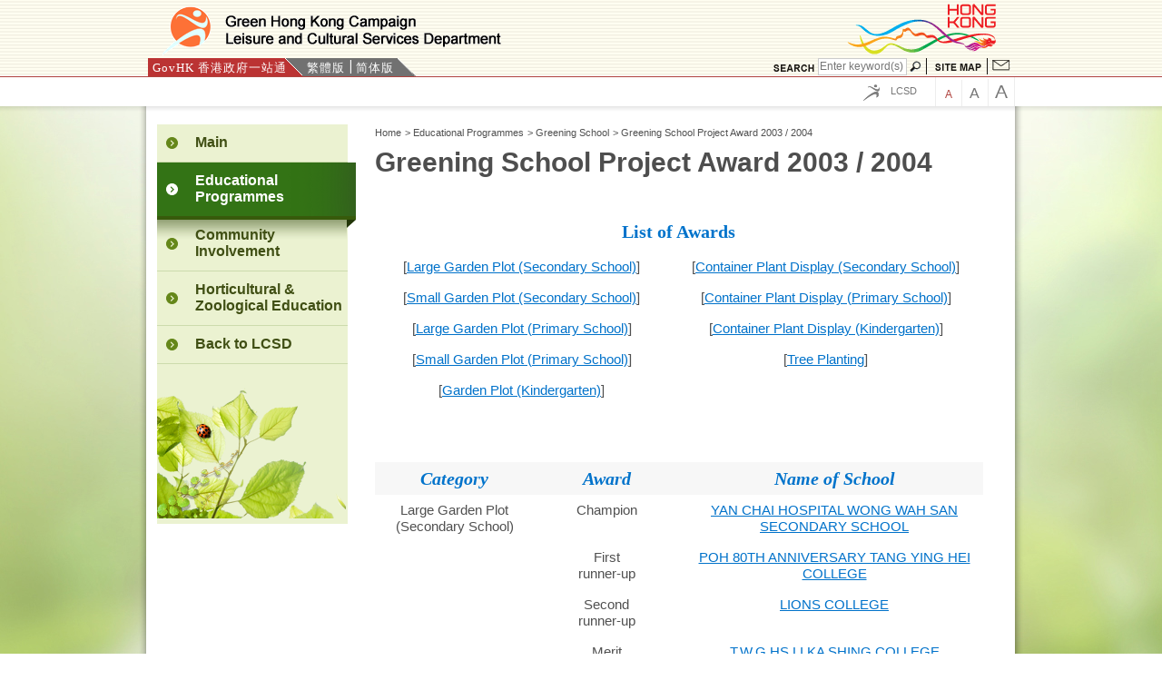

--- FILE ---
content_type: text/html; charset=UTF-8
request_url: https://www.lcsd.gov.hk/en/green/education/greeningschool/2003schoolawardlist.html
body_size: 7219
content:
<!DOCTYPE html>
<!--[if lt IE 7]>      <html class="no-js lt-ie9 lt-ie8 lt-ie7"> <![endif]-->
<!--[if IE 7]>         <html class="no-js lt-ie9 lt-ie8"> <![endif]-->
<!--[if IE 8]>         <html class="no-js lt-ie9"> <![endif]-->
<!--[if gt IE 8]><!--> <html class="no-js" lang="en"> <!--<![endif]-->
<head><META http-equiv="Content-Type" content="text/html; charset=utf-8">
<meta charset="utf-8">
<meta content="width=1024" name="viewport"><meta name="keywords" content="Green Hong Kong Campaign - Greening School Project Award 2003 / 2004 List of Awards,綠化香港運動 - 綠化校園 - 二零零三 / 二零零四年綠化校園工程獎得獎學校名單"><meta name="description" content="Green Hong Kong Campaign - Greening School Project Award 2003 / 2004 List of Awards"><title>Green Hong Kong Campaign - Greening School Project Award 2003 / 2004 List of Awards</title>
<meta content="IE=edge" http-equiv="X-UA-Compatible">
<script src="/common/batch3/js/jquery-1.10.2.min.js"></script><script src="/common/batch3/js/tools.js"></script><script src="/common/batch3/js/nav.js"></script>
<link type="text/css" rel="stylesheet" media="all" href="/common/batch3/css/style.css">
<link type="text/css" rel="stylesheet" media="all" href="/common/batch3/css/color_style.css">
<link type="text/css" rel="stylesheet" media="all" href="/common/batch3/en/css/lang_spec.css">
<link type="text/css" rel="stylesheet" media="all" href="/common/batch3/css/jquery-ui-1.10.3.custom.css">
<link type="text/css" rel="stylesheet" media="all" href="/common/batch3/css/touchcarousel.css">
<link type="text/css" rel="stylesheet" media="all" href="/common/batch3/css/colorbox.css">
<link type="text/css" rel="stylesheet" media="all" href="/common/batch3/css/jquery.selectBox.css">
<link type="text/css" rel="stylesheet" media="print" href="/common/batch3/css/print.css">
<link type="text/css" rel="stylesheet" media="print" href="/common/batch3/en/css/print.css">
<link type="text/css" rel="stylesheet" href="/common/batch3/css/css.css">
<script src="/common/batch3/js/cookie_function.js"></script><script src="/common/batch3/js/modernizr-custom-2.6.1.js"></script><script type="text/javascript">
			function goUrlValue(){
			    var searchurl="http://www2.lcsd.gov.hk/cf/search/culture/search.cfm";
				var myTextField = document.getElementById('event_keyword');
				var myStartDay = document.getElementById('date_from');
				var myDueDay = document.getElementById('date_to');
				var urlstr = window.location.href;
				var en_pos = window.location.href.indexOf('/en/');
				var tc_pos = window.location.href.indexOf('/tc/');
				var sc_pos = window.location.href.indexOf('/sc/');
				
								
				var lang = "";
				var firstslash = 0;
				if ((en_pos > 0) && ((tc_pos == -1) && (sc_pos == -1))) {
				   lang = 'en';
				   firstslash = en_pos;
				} else {
				   lang = 'ch';
				   if (tc_urlpath > 0){
				      firstslash = tc_pos;
				   } else {
				      firstslash = tc_pos;
				   }
				}
				firstslash = firstslash - 1;
				var i=firstslash;
				while (urlstr.charAt(i) != "/"){
				  i--;
				}
				var venue_name = urlstr.substring(i+1,firstslash+1);
		        if (venue_name == "KST"){
				    venue_name="Ko Shan Theatre";
				}
				searchurl = searchurl + "?lang=" + lang ;
				searchurl = searchurl + "pageno=1" ;
				searchurl = searchurl + "&location=" + venue_name ;
				
				if (myTextField.val() != null ){
				   searchurl = searchurl + "&keyword=" + myTextField.val();
				}
				if (myStartDay.val() != null ){
				   searchurl = searchurl + "&txtStartDate=" + myStartDay.val();
				}
			    if (myDueDay.val() != null ){
				   searchurl = searchurl + "&txtEndDate=" + myDueDay.val();
				}
                $(location).attr('href',searchurl);
				
			}
		</script>
</head><body>
<script>
  (function(i,s,o,g,r,a,m){i['GoogleAnalyticsObject']=r;i[r]=i[r]||function(){
  (i[r].q=i[r].q||[]).push(arguments)},i[r].l=1*new Date();a=s.createElement(o),
  m=s.getElementsByTagName(o)[0];a.async=1;a.src=g;m.parentNode.insertBefore(a,m)
  })(window,document,'script','https://www.google-analytics.com/analytics.js','ga');

  ga('create', 'UA-68552576-17', 'auto');
  ga('send', 'pageview');

</script><div class="wrapper green "><header>
<script type="text/javascript">
function goUrlValue() {
    var searchField = document.getElementById('lcsd_search')
    var en_lang_posit = location.href.indexOf('/en/')
    var tc_lang_posit = location.href.indexOf('/tc/')
    var sc_lang_posit = location.href.indexOf('/sc/')
    var searchurl = ''
    if (en_lang_posit != -1)
        searchurl = "https://www.lcsd.gov.hk/en/searchall.php?keyword="
    if (tc_lang_posit != -1)
        searchurl = "https://www.lcsd.gov.hk/tc/searchall.php?keyword="
    if (sc_lang_posit != -1)
        searchurl = "https://www.lcsd.gov.hk/sc/searchall.php?keyword="
    searchurl = searchurl + searchField.value.replace(/[ ]/g, "+")
    window.location = searchurl
};

function chang_lang(lang) {
    //console.log(lang);
    var en_lang_posit = location.href.indexOf('/en/');
    var tc_lang_posit = location.href.indexOf('/tc/');
    var sc_lang_posit = location.href.indexOf('/sc/');

    if (en_lang_posit != -1)
        window.location = location.href.replace(location.href.substring(en_lang_posit, en_lang_posit + 4), '/' + lang + '/');
    if (tc_lang_posit != -1)
        window.location = location.href.replace(location.href.substring(tc_lang_posit, tc_lang_posit + 4), '/' + lang + '/');
    if (sc_lang_posit != -1)
        window.location = location.href.replace(location.href.substring(sc_lang_posit, sc_lang_posit + 4), '/' + lang + '/')
}
</script>
<div class="part_upper">
<div class="container">
<div id="accessibility-skip-content">
<a href="#main_content">Skip to content</a>
</div>
<div class="logos">
<div class="main_logo">
<a href="/en/green/index.html"><img class="lcsd_logo_x1" src="/en/green/common/graphics/logo/logo_en.gif" alt="Leisure and Cultural Services Department - Green Hong Kong Campaign" title="Leisure and Cultural Services Department - Green Hong Kong Campaign"><span class="access name_depart">Leisure and Cultural Services Department - Green Hong Kong Campaign</span><span class="access name_lcsd">Leisure and Cultural Services Department</span></a>
</div>
<div class="hong_kong">
<a href="http://www.brandhk.gov.hk/brandhk/eindex.htm"><img width="190" alt="Brand Hong Kong - Asia's world city" title="Brand Hong Kong - Asia's world city" src="/common/batch3/images/_brandhk.gif"><span class="access">Brand Hong Kong - Asia's world city</span></a>
</div>
</div>
<div class="site_function">
<div class="lang_switch">
<a target="_blank" title="GovHK 香港政府一站通" class="link_govhk" href="http://www.gov.hk/en/residents/"><span>GovHK 香港政府一站通</span></a><a title="繁體版" onclick="chang_lang('tc')" class="lang_tc" href="#"><span>繁體版</span></a><span class="lang_sepr">|</span><a title="简体版" onclick="chang_lang('sc')" class="lang_sc" href="#"><span>简体版</span></a><span class="lang_end"></span>
</div>
<div class="func_enquire">
<form action="javascript:goUrlValue()">
<a title="Search" class="link_search" href="#"><span class="access">Search</span></a><label for="lcsd_search">Search</label><input onblur="if (this.value == '') this.value = 'Enter keyword(s)';" onfocus="if(this.value==this.defaultValue) this.value='';" value="Enter keyword(s)" aria-label="Search" name="p" id="lcsd_search" class="search" type="text" onkeydown="if (event.keyCode == 13) javascript:goUrlValue()"><label for="butn_lcsd_search">Go</label><input value="Go" name="Search" id="butn_lcsd_search" class="start_search" title="Search" type="button" onClick="javascript:goUrlValue()"><a title="Sitemap" class="link_sitemap" href="/en/green/sitemap.html"><span class="access">Sitemap</span></a><a title="Contact Us" class="link_contact_us" href="https://www.lcsd.gov.hk/en/contactus.html"><span>Contact Us</span></a>
</form>
</div>
</div>
</div>
</div>
<div class="part_lower">
<div class="container">
<div class="site_control">
<a target="_blank" title="LCSD" class="link_lcsd" href="https://www.lcsd.gov.hk/en/index.html"><span>LCSD</span></a><a title="Text Size: Smallest" class="span size_small" href="#"><span class="access">Text Size: Smallest ("</span>
							A
							<span class="access">")</span></a><a title="Text Size: Default Size" class="span size_middle" href="#"><span class="access">Text Size: Default Size ("</span>
							A
							<span class="access">")</span></a><a title="Text Size: Largest" class="span size_large" href="#"><span class="access">Text Size: Largest ("</span>
							A
							<span class="access">")</span></a>
</div>
</div>
</div>
</header><div style="display:none;" id="footer_deco_img">
<img src="/common/batch3/images/footer-deco-green.png" alt=""></div><style> .wrapper.green { background: url("/common/batch3/images/body-bg-green.jpg") no-repeat 50% 0 white !important; }</style><div class="content_body layout1" ><div class="container"><div class="left-menu">
<nav>
<a href="javascript://" name="main_content" id="main_content">Press 'Tab' to enter menu</a>
<ul class="menu_lv1">
<li>
<a href="/en/green/index.html"><span>Main</span></a>
</li>
<li>
<a href="/en/green/education.html"><span>Educational Programmes</span></a>
<ul class="menu_lv2">
<li>
<a target="_blank" href="/en/green/gerc/index.html"><span>Green Education and Resource Centre</span></a>
</li>
<li>
<a href="/en/green/education/school.html"><span>Greening School</span></a>
<ul class="menu_lv3">
<li>
<a href="/en/green/education/greeningschool/BenefitofGreeningSchool.html"><span>Benefit of Greening School</span></a>
</li>
<li>
<a href="/en/green/education/greeningschool/subsidy.html"><span>Greening School Subsidy Scheme</span></a>
</li>
<li>
<a href="/en/green/education/school.html#awards"><span>Greening School Project Award</span></a>
</li>
<li>
<a href="/en/green/education/greeningschool/one.html"><span>One Person, One Flower Scheme</span></a>
</li>
<li>
<a href="/en/green/education/greeningschool/plant.html"><span>Planting Edible Plants in School Scheme</span></a>
</li>
</ul>
</li>
<li>
<a><span>Register of Old and Valuable Trees</span></a>
<ul class="menu_lv3">
<li>
<a target="_blank" href="https://ovt.greening.gov.hk/?lang=en"><span>Register of Old and Valuable Trees</span></a>
</li>
<li>
<a><span>Old and Valuable Trees at Major Park</span></a>
<ul class="menu_lv4">
<li>
<a target="_blank" href="https://www.lcsd.gov.hk/en/parks/hkp/plants/old_and_valuable.html"><span>Hong Kong Park</span></a>
</li>
<li>
<a target="_blank" href="https://www.hkzbg.gov.hk/en/plants/OVT.html"><span>Hong Kong Zoological and Botanical Gardens</span></a>
</li>
<li>
<a target="_blank" href="https://www.lcsd.gov.hk/en/parks/kp/plants/tree.html"><span>Kowloon Park</span></a>
</li>
</ul>
</li>
</ul>
</li>
<li>
<a href="/en/green/education/greeningknowledge.html"><span>Greening Knowledge</span></a>
<ul class="menu_lv3">
<li>
<a href="/en/green/education/greeningknowledge/handbookindex.html"><span>Greening School Handbook</span></a>
</li>
<li>
<a href="/en/green/education/greeningknowledge/plantphoto.html"><span>Photo-Gallery Hong Kong Ornamental Plants</span></a>
</li>
</ul>
</li>
</ul>
</li>
<li>
<a href="/en/green/community.html"><span>Community Involvement</span></a>
<ul class="menu_lv2">
<li>
<a target="_blank" href="https://www.lcsd.gov.hk/en/hkfs"><span>Hong Kong Flower Show</span></a>
</li>
<li>
<a target="_blank" href="https://www.lcsd.gov.hk/en/green/activities/index.html"><span>Greening HK Activities Subsidy Scheme</span></a>
</li>
<li>
<a href="/en/green/greenvolunteer.html"><span>Green Volunteer Scheme</span></a>
</li>
<li>
<a href="/en/green/plantday.html"><span>Community Planting Day</span></a>
</li>
<li>
<a target="_blank" href="https://www.lcsd.gov.hk/en/green/garden/index.html"><span>Community Garden Programme</span></a>
</li>
<li>
<a target="_blank" href="https://www.lcsd.gov.hk/en/green/property/index.html"><span>Best Landscape Award for Private Property Development</span></a>
</li>
<li>
<a target="_blank" href="https://www.fa.gov.hk/en/red-leaves.html"><span>Flower Appreciation</span></a>
</li>
<li>
<a href="/en/green/blossoms.html"><span>Blossoms Around Town</span></a>
</li>
<li>
<a href="/en/green/blossomaroundtown25A.html"><span>Blossom Around Town (25A)</span></a>
</li>
</ul>
</li>
<li>
<a href="/en/green/zoo.html"><span>Horticultural & Zoological Education</span></a>
<ul class="menu_lv2">
<li>
<a href="/en/green/hortclass.html"><span>Horticulture Courses</span></a>
</li>
<li>
<a href="/en/green/video.html"><span>Horticulture Classroom Video Gallery</span></a>
</li>
<li>
<a href="/en/green/live.html"><span>Live Streaming Program</span></a>
<ul class="menu_lv3">
<li>
<a href="/en/green/live/hffs25.html"><span>Having Fun at the Flower Show (New)</span></a>
</li>
<li>
<a href="/en/green/live/tips25.html"><span>Tips on Selecting and Caring Flowers for Chinese New Year (19.1.2025)</span></a>
</li>
<li>
<a href="/en/green/live/mpt24.html"><span>Demonstration on How to Make Plant Terrariums (30.11.2024)</span></a>
</li>
<li>
<a href="/en/green/live/moap24.html"><span>Introduction and Demonstration on Making Ornaments and Accessories with Plants (16.6.2024)</span></a>
</li>
<li>
<a href="https://www.lcsd.gov.hk/en/green/live/fs2024.html"><span>Let's Enjoy the Delights of Flower Show (20.3.2024)</span></a>
</li>
<li>
<a href="/en/green/live/cnyf.html"><span>Tips on How to Select Chinese New Year Flowers (3.2.2024)</span></a>
</li>
<li>
<a href="/en/green/live/htmct.html"><span>Demonstration on How to Make Christmas Tree Decorations with Pine Cones  (9.12.2023)</span></a>
</li>
<li>
<a href="/en/green/live/dop.html"><span>Diagnosis of Plants (3.9.2023)</span></a>
</li>
<li>
<a href="/en/green/live/p.html"><span>How to Replant Your Phalaenopsis at Home? (10.6.2023) </span></a>
</li>
<li>
<a href="/en/green/live/letExpOrgHomeGard.html"><span>Let's Explore Organic Home Gardening (30.4.2023) </span></a>
</li>
<li>
<a href="/en/green/live/letExpColFlowerShow.html"><span>Let's Explore the Colourful Flower Show (15.3.2023)</span></a>
</li>
<li>
<a href="/en/green/live/littleSuccuPlant.html"><span>Little Succulent Plant Pots for My Dearest One (11.2.2023)</span></a>
</li>
<li>
<a href="/en/green/live/cny_floral_deco.html"><span>Chinese New Year Floral Decorations (15.1.2023)</span></a>
</li>
<li>
<a href="/en/green/live/winter_floral_joy.html"><span>Winter Joy of Flowers (18.12.2022)</span></a>
</li>
<li>
<a href="/en/green/live/one_person_one_flower.html"><span>Diagnosis of One Person One Flower (27.11.2022) </span></a>
</li>
<li>
<a href="/en/green/live/unique_aerial_layering.html"><span>Introduction to Unique Aerial Layering (2.10.2022)</span></a>
</li>
<li>
<a href="/en/green/live/plant_displays.html"><span>Introduction to Indoor Potted Plant Displays (25.9.2022)</span></a>
</li>
<li>
<a href="/en/green/live/kokedama_story.html"><span>The Story about Kokedama from Japan (27.8.2022)</span></a>
</li>
<li>
<a href="/en/green/live/diagnosis_new.html"><span>Diagnosis of Plants (24.7.2022)</span></a>
</li>
<li>
<a href="/en/green/live/midsummer.html"><span>Great Joy in Midsummer Blossoms (19.6.2022)</span></a>
</li>
<li>
<a href="/en/green/live/diagnosis.html"><span>Diagnosis of Plants (1.5.2022)</span></a>
</li>
<li>
<a href="/en/green/live/rose.html"><span>Rose Rose I LOVE You (27.2.2022)</span></a>
</li>
</ul>
</li>
<li>
<a href="/en/green/animals.html"><span>Learn About Animals Video Gallery</span></a>
</li>
<li>
<a href="/en/green/exhibition.html"><span>Zoological Education Exhibition 2025</span></a>
</li>
<li>
<a target="_blank" href="https://www.lcsd.gov.hk/en/green/schoolvisit/index.html"><span>Outdoor Learning Activities</span></a>
</li>
<li>
<a target="_blank" href="https://www.lcsd.gov.hk/en/green/birds/index.html"><span>Common Wild Birds Seen in Urban Parks</span></a>
</li>
<li>
<a target="_blank" href="https://www.lcsd.gov.hk/en/green/butterfly/index.html"><span>Butterflies in Hong Kong's Urban Parks</span></a>
</li>
</ul>
</li>
<li>
<a target="_blank" href="https://www.lcsd.gov.hk/en/index.html"><span>Back to LCSD</span></a>
</li>
</ul>
<div class="left-box richtext"><p><img src="/common/batch3/images/nav-bg-green.png" alt="" width="209" height="150" /></p>
<div id="awebChromeHelper"></div>
<div id="awebChromeHelper"></div>
<div id="awebChromeHelper"></div></div>
</nav>
</div>
<div class="inner-page">
<div class="breadcrumbs"><span><a href="/en/green/index.html">Home</a></span>
<span> &gt; </span><span><a href="/en/green/education.html">Educational Programmes</a></span>
<span> &gt; </span><span><a href="/en/green/education/school.html">Greening School</a></span>
<span> &gt; </span><span>Greening School Project Award 2003 / 2004</span>
</div>
<div class="richtext">
<h1>Greening School Project Award 2003 / 2004</h1><p>&nbsp;</p>
<h2 style="text-align:center;"><span>List of Awards</span></h2>
<table class="no-line-table" style="text-align:center;" title="Greening School Project Award 2003 / 2004 - List of Awards" width="100%">
<tbody>
<tr>
<td><span>[</span><span><a href="#largeplot_secondary">Large Garden Plot (Secondary School)</a></span><span>]</span></td>
<td><span>[</span><span><a href="#container_secondary">Container Plant Display (Secondary School)</a></span><span>]</span></td>
</tr>
<tr>
<td><span>[</span><span><a href="#smallplot_secondary">Small Garden Plot (Secondary School)</a></span><span>]</span></td>
<td><span>[</span><span><a href="#container_primary">Container Plant Display (Primary School)</a></span><span>]</span></td>
</tr>
<tr>
<td><span>[</span><span><a href="#largeplot_primary">Large Garden Plot (Primary School)</a></span><span>]</span></td>
<td><span>[</span><span><a href="#container_kind">Container Plant Display (Kindergarten)</a></span><span>]</span></td>
</tr>
<tr>
<td><span>[</span><span><a href="#smallplot_primary">Small Garden Plot (Primary School)</a></span><span>]</span></td>
<td><span>[</span><span><a href="#treeplanting">Tree Planting</a></span><span>]</span></td>
</tr>
<tr>
<td><span>[</span><span><a href="#plot_kind">Garden Plot (Kindergarten)</a></span><span>]</span></td>
<td>&nbsp;</td>
</tr>
</tbody>
</table>
<p>&nbsp;</p>
<table class="no-line-table-top" style="text-align:center;" title="Greening School Project Award 2003 / 2004 - List of Awards" width="100%">
<tbody>
<tr>
<th style="vertical-align:top;text-align:center;" width="25%"><span><strong><span><a name="largeplot_secondary"></a></span>Category</strong></span></th><th style="vertical-align:top;text-align:center;" width="25%"><span><strong>Award</strong><br /></span></th><th style="vertical-align:top;text-align:center;" width="50%">
<div><strong><span>Name of School</span></strong></div>
</th>
</tr>
<tr style="vertical-align:top;">
<td>
<div><span>Large Garden Plot<br />(Secondary School)</span></div>
</td>
<td style="text-align:center;"><span><span><span><span>Champion</span></span></span></span></td>
<td><span><a href="/en/green/common/graphics/schoolphoto2003/a1.jpg" target="_blank"><span>YAN CHAI HOSPITAL WONG WAH SAN SECONDARY SCHOOL</span></a> </span></td>
</tr>
<tr style="vertical-align:top;">
<td></td>
<td style="text-align:center;"><span><span>First<br />runner-up</span></span></td>
<td><span><a href="/en/green/common/graphics/schoolphoto2003/a2.jpg" target="_blank"><span>POH 80TH ANNIVERSARY TANG YING HEI COLLEGE</span></a> </span></td>
</tr>
<tr style="vertical-align:top;">
<td></td>
<td style="text-align:center;"><span><span>Second<br />runner-up</span></span></td>
<td><span><a href="/en/green/common/graphics/schoolphoto2003/a3.jpg" target="_blank"><span>LIONS COLLEGE </span></a></span></td>
</tr>
<tr style="vertical-align:top;">
<td></td>
<td style="text-align:center;"><span><span>Merit</span></span></td>
<td><span><a href="/en/green/common/graphics/schoolphoto2003/a4a.jpg" target="_blank"><span>T.W.G.HS LI KA SHING COLLEGE</span></a></span></td>
</tr>
<tr style="vertical-align:top;">
<td>&nbsp;</td>
<td style="text-align:center;"><span><span>Merit</span></span></td>
<td><span><a href="/en/green/common/graphics/schoolphoto2003/a4b.jpg" target="_blank"><span>POK OI HOSPITAL CHAN KAI MEMORIAL COLLEGE</span></a></span></td>
</tr>
<tr style="vertical-align:top;">
<td>&nbsp;</td>
<td style="text-align:center;"><span><span>Merit</span></span></td>
<td><span><a href="/en/green/common/graphics/schoolphoto2003/a4c.jpg" target="_blank"><span>SAI KUNG SUNG TSUN CATHOLIC SECONDARY SCHOOL </span></a></span></td>
</tr>
<tr style="vertical-align:top;">
<td>&nbsp;</td>
<td style="text-align:center;"><span><span>Merit</span></span></td>
<td><span><a href="/en/green/common/graphics/schoolphoto2003/a4d.jpg" target="_blank"><span>YAN CHAI HOSPITAL LAN CHI PAT MEMORIAL SECONDARY SCHOOL</span></a></span></td>
</tr>
<tr style="vertical-align:top;">
<td>&nbsp;</td>
<td style="text-align:center;"><span><span>Merit</span></span></td>
<td><span><a href="/en/green/common/graphics/schoolphoto2003/a4e.jpg" target="_blank"><span>FUNG KAI NO. 1 SECONDARY SCHOOL</span></a></span></td>
</tr>
<tr style="vertical-align:top;">
<td><a name="smallplot_secondary"></a></td>
<td style="text-align:center;"><strong></strong></td>
<td>&nbsp;</td>
</tr>
<tr style="vertical-align:top;">
<td>
<div><span>Small Garden Plot<br />(Secondary School)</span></div>
</td>
<td style="text-align:center;"><span><span><span><span>Champion</span></span></span></span></td>
<td><span><a href="/en/green/common/graphics/schoolphoto2003/b1.jpg" target="_blank"><span>HK AND MACAU LU CH QUEEN MAUD SECONDARY SCHOOL </span></a></span></td>
</tr>
<tr style="vertical-align:top;">
<td></td>
<td style="text-align:center;"><span><span>First<br />runner-up</span></span></td>
<td><span><a href="/en/green/common/graphics/schoolphoto2003/b2.jpg" target="_blank"><span>ST ANTONIUS GIRLS' COLLEGE </span></a><br /></span></td>
</tr>
<tr style="vertical-align:top;">
<td></td>
<td style="text-align:center;"><span><span>Second<br />runner-up</span></span></td>
<td><span><a href="/en/green/common/graphics/schoolphoto2003/b3.jpg" target="_blank"><span>POH TANG PUI KING MEMORIAL COLLEGE </span></a></span></td>
</tr>
<tr style="vertical-align:top;">
<td><a name="largeplot_primary"></a></td>
<td style="text-align:center;"><strong></strong></td>
<td>&nbsp;</td>
</tr>
<tr style="vertical-align:top;">
<td>
<div><span>Large Garden Plot<br />(Primary School)</span></div>
</td>
<td style="text-align:center;"><span><span><span><span>Champion</span></span>/<br />Section <span><span>Champion</span></span></span></span></td>
<td><span><a href="/en/green/common/graphics/schoolphoto2003/c1.jpg" target="_blank"><span>PENTECOSTAL GIN MAO SHENG PRIMARY SCHOOL</span></a></span></td>
</tr>
<tr style="vertical-align:top;">
<td></td>
<td style="text-align:center;"><span><span>First<br />runner-up</span></span></td>
<td><span><a href="/en/green/common/graphics/schoolphoto2003/c2.jpg" target="_blank"><span>LOK WAH CATHOLIC PRIMARY SCHOOL</span></a> <br /></span></td>
</tr>
<tr style="vertical-align:top;">
<td></td>
<td style="text-align:center;"><span><span>Second<br />runner-up</span></span></td>
<td><span><a href="/en/green/common/graphics/schoolphoto2003/c3.jpg" target="_blank"><span>TUNG KOON DISTRICT SOCIETY SCHOOL </span></a></span></td>
</tr>
<tr style="vertical-align:top;">
<td></td>
<td style="text-align:center;"><span><span>Merit</span><span><br /></span></span></td>
<td><span><a href="/en/green/common/graphics/schoolphoto2003/c4a.jpg" target="_blank"><span>S.K.H. FUNG KEI PRIMARY SCHOOL</span></a></span></td>
</tr>
<tr style="vertical-align:top;">
<td></td>
<td style="text-align:center;"><span><span>Merit</span><span><br /></span></span></td>
<td><span><a href="/en/green/common/graphics/schoolphoto2003/c4b.jpg" target="_blank"><span>WAN CHAI SCHOOL</span></a></span></td>
</tr>
<tr style="vertical-align:top;">
<td></td>
<td style="text-align:center;"><span><span>Merit</span><span><br /></span></span></td>
<td><span><a href="/en/green/common/graphics/schoolphoto2003/c4c.jpg" target="_blank"><span>S.K.H. FUNG KEI MILLENNIUM PRIMARY SCHOOL</span></a></span></td>
</tr>
<tr style="vertical-align:top;">
<td><a name="smallplot_primary"></a></td>
<td style="text-align:center;"><strong></strong></td>
<td>&nbsp;</td>
</tr>
<tr style="vertical-align:top;">
<td>
<div><span>Small Garden Plot<br />(Primary School)</span></div>
</td>
<td style="text-align:center;"><span><span><span><span>Champion</span></span></span></span></td>
<td><span><a href="/en/green/common/graphics/schoolphoto2003/d1.jpg" target="_blank"><span>CHI CHING SCHOOL</span></a> </span></td>
</tr>
<tr style="vertical-align:top;">
<td></td>
<td style="text-align:center;"><span><span>First<br />runner-up</span></span></td>
<td><span><a href="/en/green/common/graphics/schoolphoto2003/d2.jpg" target="_blank"><span>PLK STANLEY HO SAU NAN PRIMARY SCHOOL</span></a></span></td>
</tr>
<tr style="vertical-align:top;">
<td></td>
<td style="text-align:center;"><span><span>Second<br />runner-up</span></span></td>
<td><span><a href="/en/green/common/graphics/schoolphoto2003/d3.jpg" target="_blank"><span>NTW&amp;JWA LEUNG SING TAK PRI SCH (TKO) </span></a></span></td>
</tr>
<tr style="vertical-align:top;">
<td></td>
<td style="text-align:center;"><span><span>Merit</span><span><br /></span></span></td>
<td><span><a href="/en/green/common/graphics/schoolphoto2003/d4a.jpg" target="_blank"><span>HEEP YUNN PRIMARY SCHOOL</span></a> </span><span><a href="/en/green/common/graphics/schoolphoto2003/d4b.jpg" target="_blank"></a></span></td>
</tr>
<tr style="vertical-align:top;">
<td>&nbsp;</td>
<td style="text-align:center;"><span><span>Merit</span><span><br /></span></span></td>
<td><span><a href="/en/green/common/graphics/schoolphoto2003/d4b.jpg" target="_blank"><span>S.K.H. ST JOHN'S PRIMARY SCHOOL</span></a></span></td>
</tr>
<tr style="vertical-align:top;">
<td>&nbsp;</td>
<td style="text-align:center;"><span><span>Merit</span><span><br /></span></span></td>
<td><span><a href="/en/green/common/graphics/schoolphoto2003/d4c.jpg" target="_blank"><span>TUN YU SCHOOL</span></a></span></td>
</tr>
<tr style="vertical-align:top;">
<td><span><a name="plot_kind"></a></span></td>
<td style="text-align:center;"><strong></strong></td>
<td>&nbsp;</td>
</tr>
<tr style="vertical-align:top;">
<td>
<div><span lang="ZH-TW">Garden Plot<br />(Kindergarten)</span></div>
</td>
<td style="text-align:center;"><span><span><span><span>Champion</span></span></span></span></td>
<td><span><a href="/en/green/common/graphics/schoolphoto2003/h1.jpg" target="_blank"><span>THE CHURCH OF CHRIST IN CHINA SHEUNG SHUI CHURCH KINDERGARTEN </span></a></span></td>
</tr>
<tr style="vertical-align:top;">
<td></td>
<td style="text-align:center;"><span><span>First<br />runner-up</span></span></td>
<td><span><a href="/en/green/common/graphics/schoolphoto2003/h2.jpg" target="_blank"><span>SHEUNG SHUI PUI YAU KINDERGARTEN </span></a><br /></span></td>
</tr>
<tr style="vertical-align:top;">
<td>&nbsp;</td>
<td style="text-align:center;"><span><span>Second<br />runner-up</span></span></td>
<td><span><a href="/en/green/common/graphics/schoolphoto2003/h3.jpg" target="_blank"><span>CHEUNG CHAU SACRED HEART KINDERGARTEN </span></a></span></td>
</tr>
<tr style="vertical-align:top;">
<td>&nbsp;</td>
<td style="text-align:center;"><span><span>Merit</span><span><br /></span></span></td>
<td><span><a href="/en/green/common/graphics/schoolphoto2003/h4a.jpg" target="_blank"><span>THE TRUE LIGHT MIDDLE SCHOOL OF HONG KONG KINDERGARTEN </span></a></span></td>
</tr>
<tr style="vertical-align:top;">
<td>&nbsp;</td>
<td style="text-align:center;"><span><span>Merit</span><span><br /></span></span></td>
<td><span><a href="/en/green/common/graphics/schoolphoto2003/h4b.jpg" target="_blank"><span>EVANGELICAL LU CH OF HK NAM CHEONG KINDERGARTEN </span></a></span></td>
</tr>
<tr style="vertical-align:top;">
<td>&nbsp;</td>
<td style="text-align:center;"><span><span>Merit</span><span><br /></span></span></td>
<td><span><a href="/en/green/common/graphics/schoolphoto2003/h4c.jpg" target="_blank"><span>VICHY KINDERGARTEN </span></a></span></td>
</tr>
<tr style="vertical-align:top;">
<td><a name="container_secondary"></a></td>
<td style="text-align:center;"><strong></strong></td>
<td>&nbsp;</td>
</tr>
<tr style="vertical-align:top;">
<td>
<div><span>Container Plant Display<br />(Secondary School) </span></div>
</td>
<td style="text-align:center;"><span><span><span><span>Champion</span></span></span></span></td>
<td style="vertical-align:top;"><span><a href="/en/green/common/graphics/schoolphoto2003/e1.jpg" target="_blank"><span>T.W.G.HS LI KA SHING COLLEGE</span></a><br /><br /></span></td>
</tr>
<tr style="vertical-align:top;">
<td></td>
<td style="text-align:center;"><span><span>First<br />runner-up</span></span></td>
<td style="vertical-align:middle;"><span><a href="/en/green/common/graphics/schoolphoto2003/e2.jpg" target="_blank"><span>SAI KUNG SUNG TSUN CATHOLIC SECONDARY SCHOOL </span></a></span></td>
</tr>
<tr style="vertical-align:top;">
<td></td>
<td style="text-align:center;"><span><span>Second<br />runner-up</span></span></td>
<td style="vertical-align:TOP;"><span><a href="/en/green/common/graphics/schoolphoto2003/e3.jpg" target="_blank"><span>ELCHK LUTHERAN SECONDARY SCHOOL</span></a></span></td>
</tr>
<tr style="vertical-align:top;">
<td></td>
<td style="text-align:center;"><span><span>Merit</span><span><br /></span></span></td>
<td style="vertical-align:middle;"><span><a href="/en/green/common/graphics/schoolphoto2003/e4a.jpg" target="_blank"><span>MARY ROSE SCHOOL</span></a> </span><span><a href="/en/green/common/graphics/schoolphoto2003/e4b.jpg" target="_blank"></a></span></td>
</tr>
<tr style="vertical-align:top;">
<td>&nbsp;</td>
<td style="text-align:center;"><span><span>Merit</span><span><br /></span></span></td>
<td style="vertical-align:middle;"><span><a href="/en/green/common/graphics/schoolphoto2003/e4b.jpg" target="_blank"><span>YAN CHAI HOSPITAL LAW CHAN CHOR SI COLLEGE</span></a></span></td>
</tr>
<tr style="vertical-align:top;">
<td>&nbsp;</td>
<td style="text-align:center;"><span><span>Merit</span><span><br /></span></span></td>
<td style="vertical-align:middle;"><span><a href="/en/green/common/graphics/schoolphoto2003/e4c.jpg" target="_blank"><span>SHUN LEE CATHOLIC SECONDARY SCHOOL </span></a></span></td>
</tr>
<tr style="vertical-align:top;">
<td><a name="container_primary"></a></td>
<td style="text-align:center;">&nbsp;</td>
<td style="vertical-align:middle;">&nbsp;</td>
</tr>
<tr style="vertical-align:top;">
<td><span>Container Plant Display<br />(Primary School)</span></td>
<td style="text-align:center;"><span><span><span><span>Champion</span></span>/<br />Section <span><span>Champion</span></span></span></span></td>
<td style="vertical-align:top;"><span><a href="/en/green/common/graphics/schoolphoto2003/f1.jpg" target="_blank"><span>S.K.H. FUNG KEI PRIMARY SCHOOL </span></a><br /><br /></span></td>
</tr>
<tr style="vertical-align:top;">
<td>&nbsp;</td>
<td style="text-align:center;"><span><span>First<br />runner-up</span></span></td>
<td style="vertical-align:middle;"><span><a href="/en/green/common/graphics/schoolphoto2003/f2.jpg" target="_blank"><span>TAN CHUK HANG PUBLIC SCHOOL </span></a><br /></span></td>
</tr>
<tr style="vertical-align:top;">
<td>&nbsp;</td>
<td style="text-align:center;"><span><span>Second<br />runner-up</span></span></td>
<td style="vertical-align:middle;"><span><a href="/en/green/common/graphics/schoolphoto2003/f3.jpg" target="_blank"><span>LOK SIN TONG LEUNG WONG WAI FONG MEMORIAL SCHOOL </span></a></span></td>
</tr>
<tr style="vertical-align:top;">
<td>&nbsp;</td>
<td style="text-align:center;"><span><span>Merit</span><span><br /></span></span></td>
<td style="vertical-align:middle;"><span><a href="/en/green/common/graphics/schoolphoto2003/f4a.jpg" target="_blank"><span>YAUMATI CATHOLIC PRIMARY SCHOOL </span></a></span></td>
</tr>
<tr style="vertical-align:top;">
<td>&nbsp;</td>
<td style="text-align:center;"><span><span>Merit</span><span><br /></span></span></td>
<td style="vertical-align:middle;"><span><a href="/en/green/common/graphics/schoolphoto2003/f4b.jpg" target="_blank"><span>SKH ALL SAINTS' PRIMARY SCHOOL (AM)</span></a></span></td>
</tr>
<tr style="vertical-align:top;">
<td>&nbsp;</td>
<td style="text-align:center;"><span><span>Merit</span><span><br /></span></span></td>
<td style="vertical-align:middle;"><span><a href="/en/green/common/graphics/schoolphoto2003/f4c.jpg" target="_blank"><span>CONFUCIUS HALL PRIMARY SCHOOL </span></a></span></td>
</tr>
<tr style="vertical-align:top;">
<td><a name="container_kind"></a></td>
<td style="text-align:center;">&nbsp;</td>
<td style="vertical-align:middle;">&nbsp;</td>
</tr>
<tr style="vertical-align:top;">
<td><span lang="ZH-TW">Container Plant Display<br />(Kindergarten) </span></td>
<td style="text-align:center;"><span><span><span><span>Champion</span></span></span></span></td>
<td style="vertical-align:top;"><span><a href="/en/green/common/graphics/schoolphoto2003/g1.jpg" target="_blank"><span>TSING YI TRADE ASSN TIN SHUI WAI KINDERGARTEN </span></a><br /><br /></span></td>
</tr>
<tr style="vertical-align:top;">
<td>&nbsp;</td>
<td style="text-align:center;"><span><span>First<br />runner-up</span></span></td>
<td style="vertical-align:middle;"><span><a href="/en/green/common/graphics/schoolphoto2003/g2.jpg" target="_blank"><span>THE CHURCH OF CHRIST IN CHINA SHEUNG SHUI CHURCH KINDERGARTEN </span></a><br /><br /></span></td>
</tr>
<tr style="vertical-align:top;">
<td>&nbsp;</td>
<td style="text-align:center;"><span><span>Second<br />runner-up</span></span></td>
<td style="vertical-align:middle;"><span><a href="/en/green/common/graphics/schoolphoto2003/g3.jpg" target="_blank"><span>SHEUNG SHUI PUI YAU KINDERGARTEN </span></a></span></td>
</tr>
<tr style="vertical-align:top;">
<td>&nbsp;</td>
<td style="text-align:center;"><span><span>Merit</span><span><br /></span></span></td>
<td style="vertical-align:middle;"><span><a href="/en/green/common/graphics/schoolphoto2003/g4a.jpg" target="_blank"><span>ELCHK TSEUNG KWAN O KINDERGARTEN</span></a></span><span> </span></td>
</tr>
<tr style="vertical-align:top;">
<td>&nbsp;</td>
<td style="text-align:center;"><span><span>Merit</span><span><br /></span></span></td>
<td style="vertical-align:middle;"><span><a href="/en/green/common/graphics/schoolphoto2003/g4b.jpg" target="_blank"><span>TUNG WAH GROUP OF HOSPITALS LAI TANG YUEN KAW KINDERGARTEN </span></a></span></td>
</tr>
<tr style="vertical-align:top;">
<td>&nbsp;</td>
<td style="text-align:center;"><span><span>Merit</span><span><br /></span></span></td>
<td style="vertical-align:middle;"><span><a href="/en/green/common/graphics/schoolphoto2003/g4c.jpg" target="_blank"><span>TAI PING KINDERGARTEN </span></a></span></td>
</tr>
<tr style="vertical-align:top;">
<td><a name="treeplanting"></a></td>
<td style="text-align:center;">&nbsp;</td>
<td style="vertical-align:middle;">&nbsp;</td>
</tr>
<tr style="vertical-align:top;">
<td><span><span>Tree Planting</span></span></td>
<td style="text-align:center;"><span lang="ZH-TW"><span><span><span>Champion</span></span></span></span></td>
<td style="vertical-align:middle;"><span><a href="/en/green/common/graphics/schoolphoto2003/i1.jpg" target="_blank"><span>FUNG KAI NO. 1 SECONDARY SCHOOL </span></a><br /><br /></span></td>
</tr>
<tr style="vertical-align:top;">
<td>&nbsp;</td>
<td style="text-align:center;"><span><span>First<br />runner-up</span></span></td>
<td style="vertical-align:middle;"><span><a href="/en/green/common/graphics/schoolphoto2003/i2.jpg" target="_blank"><span>KIN TAK PUBLIC SCHOOL </span></a><br /></span></td>
</tr>
<tr style="vertical-align:top;">
<td>&nbsp;</td>
<td style="text-align:center;"><span><span>Second<br />runner-up</span></span></td>
<td style="vertical-align:middle;"><span><a href="/en/green/common/graphics/schoolphoto2003/i3.jpg" target="_blank"><span>YAN CHAI HOSPITAL WONG WAH SAN SECONDARY SCHOOL </span></a></span></td>
</tr>
<tr style="vertical-align:top;">
<td>&nbsp;</td>
<td style="text-align:center;"><span lang="ZH-TW"><span>Merit</span><span><br /></span></span></td>
<td style="vertical-align:middle;"><span><a href="/en/green/common/graphics/schoolphoto2003/i4a.jpg" target="_blank"><span>TAI PO OLD MARKET PUBLIC SCHOOL (PLOVER COVE) </span></a></span><span><a href="/en/green/common/graphics/schoolphoto2003/i4b.jpg" target="_blank"></a></span></td>
</tr>
<tr style="vertical-align:top;">
<td>&nbsp;</td>
<td style="text-align:center;"><span lang="ZH-TW"><span>Merit</span><span><br /></span></span></td>
<td style="vertical-align:middle;"><span><a href="/en/green/common/graphics/schoolphoto2003/i4b.jpg" target="_blank"><span>MUNSANG COLLEGE (HK ISLAND) </span></a></span></td>
</tr>
<tr style="vertical-align:top;">
<td>&nbsp;</td>
<td style="text-align:center;">&nbsp;</td>
<td style="vertical-align:middle;">&nbsp;</td>
</tr>
</tbody>
</table>
<table class="no-line-table" style="text-align:center;" title="Greening School Project Award 2003 / 2004 - List of Awards" width="100%" align="center">
<tbody>
<tr>
<td colspan="2">- <a class="colselfont" href="/en/green/index.html">Green HK Campaign Homepage</a></td>
<td colspan="2">- <a class="colselfont" href="/en/green/education/greeningknowledge/handbookindex.html">Green School Handbook</a></td>
</tr>
</tbody>
</table>
<p>
<script src="/en/green/common/attachment/js/swapimage.js"><!--
&lt;/p&gt;
// --></script>
</p></div>
</div>
<div class="footer-deco"></div></div></div><div class="goto_top">
<div class="container">
<a class="butn_goto_top" href="javascript:void(0);">Top</a>
</div>
</div>
<footer>
<div class="container">
<div class="footer-top">
<div class="flo-left">
<div class="misc_info">
<div class="copy_left">
<p>Copyright &copy; 2014 Leisure and Cultural Services Department. </p>
<p>All Rights Reserved.</p>
</div>
</div>
</div>
<div class="flo-right">
<p class="title">
<strong>Share</strong>
</p>
<div class="icon_social">
<a href="#" class="share_mail" title="E-mail"><span class="icon_email">E-mail</span></a><a href="#" title="Facebook" class="share_fb"><span class="icon_facebook">Facebook</span></a><a href="#" title="Twitter" class="share_twitter"><span class="icon_twitter">Twitter</span></a><a href="#" class="share_weibo" title="Sina Weibo"><span class="icon_sina_weibo">Sina Weibo</span></a>
</div>&nbsp;&nbsp;&nbsp;

                            <div class="wcag">
<a target="_blank" href="http://www.w3.org/WAI/WCAG2AA-Conformance"><img title="W3C WAG" alt="W3C WCAG" src="/common/batch3/images/w3c.png"></a>
</div>
</div>
</div>
<script type="text/javascript">
				var footer_deco_dum = $('#footer_deco_img');
				var footer_deco = $('.footer-deco');
				
				footer_deco.html(footer_deco_dum.html());
			</script><div class="footer-bottom"><div class="noti_right"><div class="flo-right"><p><a href="https://www.lcsd.gov.hk/en/notice.html">Important notices</a> | 
                        <a href="https://www.lcsd.gov.hk/en/info_pdo.html">Privacy policy</a> | 
				
			
		<script type="text/javascript">
			$(document).ready(function() {
				$("ul").each(
				function() {
					var elem = $(this);
						if (elem.children().length == 0 && elem.text()!=' ') {
							
							elem.remove();
						}
					}
				);
				
				$('.share_fb').attr("href", "http://www.facebook.com/share.php?u="+encodeURIComponent(window.location.href));
				$('.share_twitter').attr("href", "https://twitter.com/intent/tweet?url="+encodeURIComponent(window.location.href));
				$('.share_weibo').attr("href", "http://service.weibo.com/share/share.php?appkey=&title=Description&pic=&ralateUid=&language=zh_cn&url="+encodeURIComponent(window.location.href));
				$('.share_mail').attr("href", "mailto:?body="+encodeURIComponent(window.location.href));
				
				
			});
			
			
		</script>

							Last revision date:
						 3 October, 2014</p></div></div></div></div>
</footer></div><script src="/common/batch3/js/font_set.js"></script><script src="/common/batch3/js/jquery-migrate-1.2.1.js"></script><script src="/common/batch3/js/jquery.colorbox-min.js"></script><script src="/common/batch3/js/jquery-ui-1.10.3.custom.min.js"></script><script src="/common/batch3/js/jquery.easing.1.3.js"></script><script src="/common/batch3/js/jquery.touchcarousel-1.1.min.js"></script><script src="/common/batch3/js/jquery.cycle2.min.js"></script><script src="/common/batch3/js/jquery.cycle2.carousel.min.js"></script><script src="/common/batch3/js/script.js"></script>
</body></html>


--- FILE ---
content_type: text/css
request_url: https://www.lcsd.gov.hk/common/batch3/css/color_style.css
body_size: 1627
content:
.red nav { background-color: #be1333; }
.red .menu_lv1 > li { border-bottom: 1px solid #cf3552; }
.red .menu_lv1 > li > a { color: white; }
.red .menu_lv1 > li.active > a, .red .menu_lv1 > li > a:hover { background-color: #fff6e9; color: #be1333; }
.red .menu_lv1 > li > a { padding-left: 30px; background-image: url(../images/nav-arr-red-off.png); background-repeat: no-repeat; background-position: 10px 50%; }
.red .menu_lv1 > li.current > a { position: relative; display: block; overflow: hidden; background-image: url(../images/nav-arr-on.png); background-color: #fff6e9; color: #be1333; }
.red .menu_lv1 > li.current > a:after { content: " "; display: block; width: 100%; min-height: 200px; position: absolute; top: 0; left: 0; background: url(../images/nav-bg-shade.png) no-repeat 100% 0; }

.red .menu_lv1 > li.current.isoff > a { background-image: url(../images/nav-arr-red-off.png); background-color: transparent; color: white; }
.red .menu_lv1 > li.current.isoff > a:after { display: none; background: none; content: none; }
.red .menu_lv1 > li.active > a { position: relative; display: block; overflow: hidden; background-image: url(../images/nav-arr-on.png); }
.red .menu_lv1 > li.active > a:after { content: " "; display: block; width: 100%; min-height: 200px; position: absolute; top: 0; left: 0; background: url(../images/nav-bg-shade.png) no-repeat 100% 0; }
.red .menu_lv1 > li.current:after, .red .menu_lv1 > li.active:after { content: " "; display: table; width: 220px; height: 26px; background: url(../images/nav-after-red.png) no-repeat 0 100%; position: absolute; bottom: -26px; left: 0; z-index: 0; }
.lt-ie8 .red .menu_lv1 > li.current, .lt-ie8 .red .menu_lv1 > li.active { padding-right: 9px; margin-bottom: -25px; padding-bottom: 26px; background: url(../images/nav-after-red.png) no-repeat 0 100%; border-bottom: none; }	/*Compatibility mode*/
.lt-ie8 .red .menu_lv1 > li.current.isoff { margin:0; padding: 0; border-bottom: 1px solid #ccdbad; background: none;}	/*Compatibility mode*/
.lt-ie9 .red .menu_lv1 > li.current:after, .lt-ie9 .red .menu_lv1 > li.active:after { z-index: 10; }
.red .menu_lv2 > li { background-color: #fbe9cf; }
.red .menu_lv2 > li > a { color: #be1333; }
.red .menu_lv2 > li.active > a, .red .menu_lv2 > li > a:hover { background-color: #be1333; color: white; }
.red .menu_lv2 li.has_sub_lv > a { background-image: url(../images/lay2-nav-lv2-off.png); }
.red .menu_lv2 li.has_sub_lv.active > a { background-image: url(../images/lay2-nav-lv2-red-on.png); }
.red .menu_lv2 a { border-top: 1px dotted #f2d6ae; }
.red .menu_lv2 li:first-child > a { border-top: 0; }
.red .menu_lv3 > li { background-color: #fedcaa; }
.red .menu_lv3 > li > a { color: #be1333; }
.red .menu_lv3 > li.active > a, .red .menu_lv3 > li > a:hover { background-color: #be1333; color: white; }
.red .menu_lv3 > li.current > a, .red .menu_lv3 > li.has_sub_lv > a, .red .menu_lv3 > li.has_sub_lv > a, .red .menu_lv3 > li.has_sub_lv.active > a { background-position: 95% 50%; }
.red .menu_lv3 > li.has_sub_lv.active > a { background-image: url(../images/lay2-nav-lv2-red-on.png); }
.red .menu_lv4 > li { background-color: #5c5852; }
.red .menu_lv4 > li > a { color: white; }
.red .menu_lv4 > li.active > a, .red .menu_lv4 > li > a:hover { background-color: #be1333; color: white; }

.orange nav { background-color: #f9e8dc; }
.orange .menu_lv1 > li { border-bottom: 1px solid #f1d1c1; }
.orange .menu_lv1 > li > a { color: #a73d11; }
.orange .menu_lv1 > li.active > a, .orange .menu_lv1 > li > a:hover { background-color: #d14307; color: white; }
.orange .menu_lv1 > li > a { padding-left: 30px; background-image: url(../images/nav-arr-orange-off.png); background-repeat: no-repeat; background-position: 10px 50%; }
.orange .menu_lv1 > li.current > a { position: relative; display: block; overflow: hidden; background-image: url(../images/nav-arr-on.png); background-color: #d14307; color: white; }
.orange .menu_lv1 > li.current > a:after { content: " "; display: block; width: 100%; min-height: 200px; position: absolute; top: 0; left: 0; background: url(../images/nav-bg-shade.png) no-repeat 100% 0; }

.orange .menu_lv1 > li.current.isoff > a { background-image: url(../images/nav-arr-orange-off.png); background-color: transparent; color: #a73d11; }
.orange .menu_lv1 > li.current.isoff > a:after { display: none; background: none; content: none; }
.orange .menu_lv1 > li.active > a { position: relative; display: block; overflow: hidden; background-image: url(../images/nav-arr-on.png); }
.orange .menu_lv1 > li.active > a:after { content: " "; display: block; width: 100%; min-height: 200px; position: absolute; top: 0; left: 0; background: url(../images/nav-bg-shade.png) no-repeat 100% 0; }
.orange .menu_lv1 > li.current:after, .orange .menu_lv1 > li.active:after { content: " "; display: table; width: 220px; height: 26px; background: url(../images/nav-after-orange.png) no-repeat 0 100%; position: absolute; bottom: -26px; left: 0; z-index: 0; }
.lt-ie8 .orange .menu_lv1 > li.current, .lt-ie8 .orange .menu_lv1 > li.active { padding-right: 9px; margin-bottom: -25px; padding-bottom: 26px; background: url(../images/nav-after-orange.png) no-repeat 0 100%; border-bottom: none; }	/*Compatibility mode*/
.lt-ie8 .orange .menu_lv1 > li.current.isoff { margin:0; padding: 0; border-bottom: 1px solid #ccdbad; background: none;}	/*Compatibility mode*/
.lt-ie9 .orange .menu_lv1 > li.current:after, .lt-ie9 .orange .menu_lv1 > li.active:after { z-index: 10; }
.orange .menu_lv2 > li { background-color: #d24307; }
.orange .menu_lv2 > li > a { color: white; }
.orange .menu_lv2 > li.active > a, .orange .menu_lv2 > li > a:hover { background-color: #fae8dc; color: #a83707; }
.orange .menu_lv2 li.has_sub_lv > a { background-image: url(../images/lay2-nav-lv2-off.png); }
.orange .menu_lv2 li.has_sub_lv.active > a { background-image: url(../images/lay2-nav-lv2-orange-on.png); }
.orange .menu_lv2 a { border-top: 1px dotted #f9e2d3; }
.orange .menu_lv2 li:first-child > a { border-top: 0; }
.orange .menu_lv3 > li { background-color: #a73707; }
.orange .menu_lv3 > li > a { color: white; }
.orange .menu_lv3 > li.active > a, .orange .menu_lv3 > li > a:hover { background-color: #fae8dc; color: #a83707; }
.orange .menu_lv3 > li.current > a, .orange .menu_lv3 > li.has_sub_lv > a, .orange .menu_lv3 > li.has_sub_lv > a, .orange .menu_lv3 > li.has_sub_lv.active > a { background-position: 95% 50%; }
.orange .menu_lv3 > li.has_sub_lv.active > a { background-image: url(../images/lay2-nav-lv2-orange-on.png); }
.orange .menu_lv4 > li { background-color: #3e4346; }
.orange .menu_lv4 > li > a { color: white; }
.orange .menu_lv4 > li.active > a, .orange .menu_lv4 > li > a:hover { background-color: #fae8dc; color: #a83707; }

.green nav { background-color: #ebf2d1; }
.green .menu_lv1 > li { border-bottom: 1px solid #ccdbad; }
.green .menu_lv1 > li > a { color: #404f14; }
.green .menu_lv1 > li.active > a, .green .menu_lv1 > li > a:hover { background-color: #337315; color: white; }
.green .menu_lv1 > li > a { padding-left: 30px; background-image: url(../images/nav-arr-green-off.png); background-repeat: no-repeat; background-position: 10px 50%; }
.green .menu_lv1 > li.current > a { position: relative; display: block; overflow: hidden; background-image: url(../images/nav-arr-on.png); background-color: #337315; color: white; }
.green .menu_lv1 > li.current > a:after { content: " "; display: block; width: 100%; min-height: 200px; position: absolute; top: 0; left: 0; background: url(../images/nav-bg-shade.png) no-repeat 100% 0; }

.green .menu_lv1 > li.current.isoff > a { background-image: url(../images/nav-arr-green-off.png); background-color: transparent; color: #404f14; }
.green .menu_lv1 > li.current.isoff > a:after { display: none; background: none; content: none; }
.green .menu_lv1 > li.active > a { position: relative; display: block; overflow: hidden; background-image: url(../images/nav-arr-on.png); }
.green .menu_lv1 > li.active > a:after { content: " "; display: block; width: 100%; min-height: 200px; position: absolute; top: 0; left: 0; background: url(../images/nav-bg-shade.png) no-repeat 100% 0; }
.green .menu_lv1 > li.current:after, .green .menu_lv1 > li.active:after { content: " "; display: table; width: 220px; height: 26px; background: url(../images/nav-after-green.png) no-repeat 0 100%; position: absolute; bottom: -26px; left: 0; z-index: 0; }
.lt-ie8 .green .menu_lv1 > li.current, .lt-ie8 .green .menu_lv1 > li.active { padding-right: 9px; margin-bottom: -25px; padding-bottom: 26px; background: url(../images/nav-after-green.png) no-repeat 0 100%; border-bottom: none; }	/*Compatibility mode*/
.lt-ie8 .green .menu_lv1 > li.current.isoff { margin:0; padding: 0; border-bottom: 1px solid #ccdbad; background: none;}	/*Compatibility mode*/
.lt-ie9 .green .menu_lv1 > li.current:after, .lt-ie9 .green .menu_lv1 > li.active:after { z-index: 10; }
.green .menu_lv2 > li { background-color: #528119; }
.green .menu_lv2 > li > a { color: white; }
.green .menu_lv2 > li.active > a, .green .menu_lv2 > li > a:hover { background-color: #ebf2d1; color: #3b610c; }
.green .menu_lv2 li.has_sub_lv > a { background-image: url(../images/lay2-nav-lv2-off.png); }
.green .menu_lv2 li.has_sub_lv.active > a { background-image: url(../images/lay2-nav-lv2-green-on.png); }
.green .menu_lv2 a { border-top: 1px dotted #b6c697; }
.green .menu_lv2 li:first-child > a { border-top: 0; }
.green .menu_lv3 > li { background-color: #3b610c; }
.green .menu_lv3 > li > a { color: white; }
.green .menu_lv3 > li.active > a, .green .menu_lv3 > li > a:hover { background-color: #ebf2d1; color: #3b610c; }
.green .menu_lv3 > li.current > a, .green .menu_lv3 > li.has_sub_lv > a, .green .menu_lv3 > li.has_sub_lv > a, .green .menu_lv3 > li.has_sub_lv.active > a { background-position: 95% 50%; }
.green .menu_lv3 > li.has_sub_lv.active > a { background-image: url(../images/lay2-nav-lv2-green-on.png); }
.green .menu_lv4 > li { background-color: #3e4346; }
.green .menu_lv4 > li > a { color: white; }
.green .menu_lv4 > li.active > a, .green .menu_lv4 > li > a:hover { background-color: #ebf2d1; color: #3b610c; }

.sea nav { background-color: #daf2f6; }
.sea .menu_lv1 > li { border-bottom: 1px solid #b5e2f6; }
.sea .menu_lv1 > li > a { color: #004881; }
.sea .menu_lv1 > li.active > a, .sea .menu_lv1 > li > a:hover { background-color: #007ac3; color: white; }
.sea .menu_lv1 > li > a { padding-left: 30px; background-image: url(../images/nav-arr-sea-off.png); background-repeat: no-repeat; background-position: 10px 50%; }
.sea .menu_lv1 > li.current > a { position: relative; display: block; overflow: hidden; background-image: url(../images/nav-arr-on.png); background-color: #007ac3; color: white; }
.sea .menu_lv1 > li.current > a:after { content: " "; display: block; width: 100%; min-height: 200px; position: absolute; top: 0; left: 0; background: url(../images/nav-bg-shade.png) no-repeat 100% 0; }

.sea .menu_lv1 > li.current.isoff > a { background-image: url(../images/nav-arr-sea-off.png); background-color: transparent; color: #004881; }
.sea .menu_lv1 > li.current.isoff > a:after { display: none; background: none; content: none; }
.sea .menu_lv1 > li.active > a { position: relative; display: block; overflow: hidden; background-image: url(../images/nav-arr-on.png); }
.sea .menu_lv1 > li.active > a:after { content: " "; display: block; width: 100%; min-height: 200px; position: absolute; top: 0; left: 0; background: url(../images/nav-bg-shade.png) no-repeat 100% 0; }
.sea .menu_lv1 > li.current:after, .sea .menu_lv1 > li.active:after { content: " "; display: table; width: 220px; height: 26px; background: url(../images/nav-after-sea.png) no-repeat 0 100%; position: absolute; bottom: -26px; left: 0; z-index: 0; }
.lt-ie8 .sea .menu_lv1 > li.current, .lt-ie8 .sea .menu_lv1 > li.active { padding-right: 9px; margin-bottom: -25px; padding-bottom: 26px; background: url(../images/nav-after-sea.png) no-repeat 0 100%; border-bottom: none; }	/*Compatibility mode*/
.lt-ie8 .sea .menu_lv1 > li.current.isoff { margin:0; padding: 0; border-bottom: 1px solid #ccdbad; background: none;}	/*Compatibility mode*/
.lt-ie9 .sea .menu_lv1 > li.current:after, .lt-ie9 .sea .menu_lv1 > li.active:after { z-index: 10; }
.sea .menu_lv2 > li { background-color: #007ac3; }
.sea .menu_lv2 > li > a { color: white; }
.sea .menu_lv2 > li.active > a, .sea .menu_lv2 > li > a:hover { background-color: #d1eef7; color: #054e89; }
.sea .menu_lv2 li.has_sub_lv > a { background-image: url(../images/lay2-nav-lv2-off.png); }
.sea .menu_lv2 li.has_sub_lv.active > a { background-image: url(../images/lay2-nav-lv2-sea-on.png); }
.sea .menu_lv2 a { border-top: 1px dotted #99d0f0; }
.sea .menu_lv2 li:first-child > a { border-top: 0; }
.sea .menu_lv3 > li { background-color: #054e89; }
.sea .menu_lv3 > li > a { color: white; }
.sea .menu_lv3 > li.active > a, .sea .menu_lv3 > li > a:hover { background-color: #d1eef7; color: #054e89; }
.sea .menu_lv3 > li.current > a, .sea .menu_lv3 > li.has_sub_lv > a, .sea .menu_lv3 > li.has_sub_lv > a, .sea .menu_lv3 > li.has_sub_lv.active > a { background-position: 95% 50%; }
.sea .menu_lv3 > li.has_sub_lv.active > a { background-image: url(../images/lay2-nav-lv2-sea-on.png); }
.sea .menu_lv4 > li { background-color: #3e4346; }
.sea .menu_lv4 > li > a { color: white; }
.sea .menu_lv4 > li.active > a, .sea .menu_lv4 > li > a:hover { background-color: #d1eef7; color: #054e89; }

.purple nav { background-color: #664186; }
.purple .menu_lv1 > li { border-bottom: 1px solid #9b76bb; }
.purple .menu_lv1 > li > a { color: #fefdff; }
.purple .menu_lv1 > li.active > a, .purple .menu_lv1 > li > a:hover { background-color: #d4c0e4; color: #480a79; }
.purple .menu_lv1 > li > a { padding-left: 30px; background-image: url(../images/nav-arr-purple-off.png); background-repeat: no-repeat; background-position: 10px 50%; }
.purple .menu_lv1 > li.current > a { position: relative; display: block; overflow: hidden; background-image: url(../images/nav-arr-on.png); background-color: #d4c0e4; color: #480a79; }
.purple .menu_lv1 > li.current > a:after { content: " "; display: block; width: 100%; min-height: 200px; position: absolute; top: 0; left: 0; background: url(../images/nav-bg-shade.png) no-repeat 100% 0; }

.purple .menu_lv1 > li.current.isoff > a { background-image: url(../images/nav-arr-purple-off.png); background-color: transparent; color: #d4c0e4; }
.purple .menu_lv1 > li.current.isoff > a:after { display: none; background: none; content: none; }
.purple .menu_lv1 > li.active > a { position: relative; display: block; overflow: hidden; background-image: url(../images/nav-arr-on.png); }
.purple .menu_lv1 > li.active > a:after { content: " "; display: block; width: 100%; min-height: 200px; position: absolute; top: 0; left: 0; background: url(../images/nav-bg-shade.png) no-repeat 100% 0; }
.purple .menu_lv1 > li.current:after, .purple .menu_lv1 > li.active:after { content: " "; display: table; width: 220px; height: 26px; background: url(../images/nav-after-purple.png) no-repeat 0 100%; position: absolute; bottom: -26px; left: 0; z-index: 0; }
.lt-ie8 .purple .menu_lv1 > li.current, .lt-ie8 .purple .menu_lv1 > li.active { padding-right: 9px; margin-bottom: -25px; padding-bottom: 26px; background: url(../images/nav-after-purple.png) no-repeat 0 100%; border-bottom: none; }	/*Compatibility mode*/
.lt-ie8 .purple .menu_lv1 > li.current.isoff { margin:0; padding: 0; border-bottom: 1px solid #ccdbad; background: none;}	/*Compatibility mode*/
.lt-ie9 .purple .menu_lv1 > li.current:after, .lt-ie9 .purple .menu_lv1 > li.active:after { z-index: 10; }
.purple .menu_lv2 > li { background-color: #6F4A90; }
.purple .menu_lv2 > li > a { color: #fefdff; }
.purple .menu_lv2 > li.active > a, .purple .menu_lv2 > li > a:hover { background-color: #D8C2E9; color: #4D0D7F; }
.purple .menu_lv2 li.has_sub_lv > a { background-image: url(../images/lay2-nav-lv2-off.png); }
.purple .menu_lv2 li.has_sub_lv.active > a { background-image: url(../images/lay2-nav-lv2-purple-on.png); }
.purple .menu_lv2 a { border-top: 1px dotted #ead8fa; }
.purple .menu_lv2 li:first-child > a { border-top: 0; }
.purple .menu_lv3 > li { background-color: #660066; }
.purple .menu_lv3 > li > a { color: #660066; }
.purple .menu_lv3 > li.active > a, .purple .menu_lv3 > li > a:hover { background-color: #660066; color: #660066; }
.purple .menu_lv3 > li.current > a, .purple .menu_lv3 > li.has_sub_lv > a, .purple .menu_lv3 > li.has_sub_lv > a, .purple .menu_lv3 > li.has_sub_lv.active > a { background-position: 95% 50%; }
.purple .menu_lv3 > li.has_sub_lv.active > a { background-image: url(../images/lay2-nav-lv2-purple-on.png); }
.purple .menu_lv4 > li { background-color: #5d5d5d; }
.purple .menu_lv4 > li > a { color: #5d5d5d; }
.purple .menu_lv4 > li.active > a, .purple .menu_lv4 > li > a:hover { background-color: #5d5d5d; color: #5d5d5d; }

.left-menu .menu_lv1 > li:after, .left-menu .menu_lv1 > li.isoff:after { display: none; content: none; overflow: hidden; height: 0; }

/* body bg */
.wrapper.red { background: url(../images/body-bg-red.jpg) no-repeat 50% 0 white; }
.wrapper.orange { background: url(../images/body-bg-orange.jpg) no-repeat 50% 0 white; }
.wrapper.green { background: url(../images/body-bg-green.jpg) no-repeat 50% 0 white; }
.wrapper.sea { background: url(../images/body-bg-sea.jpg) no-repeat 50% 0 white; }
.wrapper.purple { background: url(../images/body-bg-purple.jpg) no-repeat 50% 0 white; }
.wrapper.2020 { background: url(../images/body-bg-2020.jpg) no-repeat 50% 0 white; }
                                                                     

.content_body:before { content: " "; position: absolute; width: 1280px; max-width: 100.1%; min-height: 100%; left: 0; top: 0; display: block; z-index: -1; background: url(../images/cont-bgy.png) repeat-y center top transparent; }

/* footer */
.red footer { background: url(../images/footer-bg-x-red.png) scroll repeat-x 0 0 #c2001b; }
.orange footer { background: url(../images/footer-bg-x-orange.png) scroll repeat-x 0 0 #c74523; }
.green footer { background: url(../images/footer-bg-x-green.png) scroll repeat-x 0 0 #528119; }
.sea footer { background: url(../images/footer-bg-x-sea.png) scroll repeat-x 0 0 #0065b3; }
.purple footer { background: url(../images/footer-bg-x-purple.png) scroll repeat-x 0 0 #8257a7; }

/* inner page */
.red .page-title .header { background-color: white; }
.red .page-title .header h1 { padding: 5px 20px 5px 50px; text-align: right; line-height: 1.3; background-color: #be1333; color: #be1333; }

.orange .page-title .header { background-color: #fef4f2; }
.orange .page-title .header h1 { padding: 5px 20px 5px 50px; text-align: right; line-height: 1.3; background-color: #f9e8dc; color: #671e03; }

.green .page-title .header { background-color: #f6faec; }
.green .page-title .header h1 { padding: 5px 20px 5px 50px; text-align: right; line-height: 1.3; background-color: #e8f7d6; color: #2f470f; }

.sea .page-title .header { background-color: #edfbfc; }
.sea .page-title .header h1 { padding: 5px 20px 5px 50px; text-align: right; line-height: 1.3; background-color: #dcf5f9; color: #004882; }

.purple .page-title .header { background-color: #660066; }
.purple .page-title .header h1 { padding: 5px 20px 5px 50px; text-align: right; line-height: 1.3; background-color: #8257a7; color: #8257a7; }

.red.wrapper.loaded { background-color: #be1333 !important; }

.orange.wrapper.loaded { background-color: #f59b67 !important; }

.green.wrapper.loaded { background-color: #d1e785 !important; }

.sea.wrapper.loaded { background-color: #aee5f9 !important; }

.purple.wrapper.loaded { background-color: #8257a7 !important; }

.2020.wrapper.loaded { background-color: #8257a7 !important; }

--- FILE ---
content_type: application/javascript
request_url: https://www.lcsd.gov.hk/common/batch3/js/font_set.js
body_size: 833
content:
/* Font size: read from Cookie  */
var expireTime = 86400;
var expireSession = '';
var theBody = document.getElementsByTagName('body')[0];
var accordH = 209;





$revisionDate = $(".flo-right").last().contents();
//update_revision_date_if_older_than_a_year($revisionDate);


/* Current Lang */
function getLang(){
  var curLang;
  var b = $('body');
  if(b.hasClass('en')){
    curLang = 'en';
  } else if(b.hasClass('tc')){
    curLang = 'tc';
  } else if(b.hasClass('sc')){
    curLang = 'sc';
  } else {
    curLang = 'en';
  }
  return curLang;
}

function update_revision_date_if_older_than_a_year ($revisionDateEle) {
	var lang = getLang();

	var revisionDateString = $revisionDateEle.text().match(/[0-9].*[0-9|日]/)[0];
	var revisionDate;

	if (lang == 'en') {
		revisionDate = Date.parse(revisionDateString);
	} else {
		var match = revisionDateString.match(/(\d+)\W(\d+)\W(\d+)/);
		revisionDate = new Date(match[1] + '/' + match[2] + '/' + match[3] + ' UTC');
	}

	var yearAgo = new Date();
	yearAgo.setFullYear(yearAgo.getFullYear() - 1);

	if (revisionDate < yearAgo) {
		var yearStart = getDateFormat('01/01/' + new Date().getFullYear(), lang);
		var $revisionDateEleText="<p>"+	$revisionDateEle.text().replace(revisionDateString, yearStart)+"<p>";
		$revisionDateEle.html($revisionDateEleText);
		//$revisionDateEle.replaceWith($revisionDateEleText);		
	}
}

function getDateFormat(date, lang) {
				
	var dateArr=date.split('/');
	var day=parseInt(dateArr[0],10);
	var month=parseInt(dateArr[1],10);
	var year=parseInt(dateArr[2],10);
	
	if(lang=='en')
	{
		switch (dateArr[1]) {
		case "01":
			return " " + day + " January, " + dateArr[2];
		case "02":
			return " " + day + " February, " + dateArr[2];
		case "03":
			return " " + day + " March, " + dateArr[2];
		case "04":
			return " " + day + " April, " + dateArr[2];
		case "05":
			return " " + day + " May, " + dateArr[2];
		case "06":
			return " " + day + " June, " + dateArr[2];
		case "07":
			return " " + day + " July, " + dateArr[2];
		case "08":
			return " " + day + " August, " + dateArr[2];
		case "09":
			return " " + day + " September, " + dateArr[2];
		case "10":
			return " " + day + " October, " + dateArr[2];
		case "11":
			return " " + day + " November, " + dateArr[2];
		case "12":
			return " " + day + " December, " + dateArr[2];
		default:
		    return date;
		
		}
	}else if(lang='tc')
		return " " +year+ "年" +month+ "月" +day+ "日";
	else if(lang='sc')
		return " " +year+ "年" +month+ "月" +day+ "日";
	else
		return date;
	
	
    }








function changeFontSize(size) {
	theBody.style.fontSize = size + '%';
	theBody.className = theBody.className.replace(/ size_(\w)/g,'');
	switch (size) {
		case 100: theBody.className += " size_s"; break;
		case 112: theBody.className += " size_m"; break;
		case 130: theBody.className += " size_l"; break;
		default: theBody.className += " size_m";
	}
	createCookie('font_size_is', size, expireTime);
/* resize colorbox */
	if ( typeof(jQuery) != 'undefined' )
		if( typeof($.colorbox) != 'undefined')	//Prevent error since jquery.colorbox-min.js is loaded after this script.
			$.colorbox.resize();
	
	
/* resize accordion */
	if ( typeof(jQuery) != 'undefined' )
		if ( $('.ui-accordion').length ) {
			$('.ui-accordion').accordion('destroy');
			$('.accordion').accordion({
				autoHeight: false,
				clearStyle: true,
				active: false,
				collapsible: true,
				beforeActivate: function( event, ui ) {
					if (typeof ui.newPanel[0] !== 'undefined') {
						var newVal = parseInt( (ui.newPanel.css('padding-bottom'))? ui.newPanel.css('padding-bottom').replace('px',''):10)*0 + ui.newHeader.outerHeight()-1;
						ui.newPanel.css({'padding-top': newVal});
						var newH = accordH - newVal - parseInt( ui.newPanel.css('padding-bottom').replace('px','') );
						ui.newPanel.css({'height': newH});
					}
				}
			});
		}
/* resize inner foot */
	if ( typeof(jQuery) != 'undefined' )
		if ( $('.inner-page').length ) {
			var diffH = $('.left-menu').height() - $('.inner-page').height() + 20;
			if (diffH > 0) $('.inner-page').css({'padding-bottom': diffH});
		}

}
/* Font Size Cookie */
var fontSz = parseInt(getCookie('font_size_is'));
if (fontSz) changeFontSize(fontSz);
else changeFontSize(100);


--- FILE ---
content_type: text/plain
request_url: https://www.google-analytics.com/j/collect?v=1&_v=j102&a=1131879839&t=pageview&_s=1&dl=https%3A%2F%2Fwww.lcsd.gov.hk%2Fen%2Fgreen%2Feducation%2Fgreeningschool%2F2003schoolawardlist.html&ul=en-us%40posix&dt=Green%20Hong%20Kong%20Campaign%20-%20Greening%20School%20Project%20Award%202003%20%2F%202004%20List%20of%20Awards&sr=1280x720&vp=1280x720&_u=IEBAAEABAAAAACAAI~&jid=606214554&gjid=110623427&cid=787586645.1769037939&tid=UA-68552576-17&_gid=572316537.1769037939&_r=1&_slc=1&z=512129415
body_size: -449
content:
2,cG-782W47DGCZ

--- FILE ---
content_type: application/javascript
request_url: https://www.lcsd.gov.hk/common/batch3/js/nav.js
body_size: 198
content:
function highlightSelectedMenuItem(){
	
	$("li ul").each(
		function() {
			var elem = $(this);
			
			if (elem.children().length > 0)
				elem.parent().addClass("has_sub_lv");
			else if(elem.children().length == 0)
				elem.remove();
		}
	);
	
	
	var url = window.location.pathname;
	var lang = '', href = '', filename = '';
	var reg;
	var target;
	
	
	// Find the language used
	if (url.indexOf('/en/') != -1) 
		lang = '/en/';
	else if (url.indexOf('/tc/') != -1) 
		lang = '/tc/';
	else if (url.indexOf('/sc/') != -1) 
		lang = '/sc/';
	
	
	// If no lang is found, preview mode (the one ends with ..._preview.html) is being used
	if(lang != '') {
	
		reg = url.match(/\_\d+\_/);
		href = url.substr(url.indexOf(lang));
		filename = url.substr(url.lastIndexOf('/') + 1);
		
		
		if(filename == '') {
			href = href + 'index.html';
		} else if (href.indexOf(reg) != -1) {
		
			/* To handle the WCMS PREVIEW case */
			href = href.replace(
				filename,
				filename = href.substr(href.lastIndexOf(reg) + 3)
			);
			
		}
		
		
		/* To define the target item in left-menu to be highlighted */
		target = $('.left-menu a[href*="' + href + '"]');
		
		
		/** 
		*	Get the sub-string of the sitename path (i.e. /en/parks/vp)
		*	Find the folder name after the sub-string
		*	If match, item highlighted
		**/
		if(typeof target.html() == 'undefined'){
			
			var index_link = $('.left-menu ul > li:first > a').attr('href');
			var site_name_path = index_link.substr(0, index_link.indexOf('index.html'));
			
			var path_link_after_site = url.substr(url.indexOf(site_name_path)+site_name_path.length);
			
			if(path_link_after_site.indexOf('/') != -1) {
				path_link_after_site = path_link_after_site.substr(0,path_link_after_site.indexOf('/'));
			}

			if(path_link_after_site.length > 0) {
				target = $('.left-menu a[href*="' + site_name_path + path_link_after_site + '"]');
			}
			
		}
		
		
		if (typeof target.html() != 'undefined') {
			
			$(target.parent('li')).addClass('current');
			$(target.parent().parent().parent('li')).addClass('current');
			$(target.parent().parent().parent().parent().parent('li')).addClass('current');
			$(target.parent().parent().parent().parent().parent().parent().parent('li')).addClass('current');
			
		}
	}
}

--- FILE ---
content_type: application/javascript
request_url: https://www.lcsd.gov.hk/en/green/common/attachment/js/swapimage.js
body_size: 249
content:
<!--
function MM_preloadImages() { //v3.0
  var d=document; if(d.images){ if(!d.MM_p) d.MM_p=new Array();
    var i,j=d.MM_p.length,a=MM_preloadImages.arguments; for(i=0; i<a.length; i++)
    if (a[i].indexOf("#")!=0){ d.MM_p[j]=new Image; d.MM_p[j++].src=a[i];}}
}

function MM_swapImgRestore() { //v3.0
  var i,x,a=document.MM_sr; for(i=0;a&&i<a.length&&(x=a[i])&&x.oSrc;i++) x.src=x.oSrc;
}

function MM_findObj(n, d) { //v4.01
  var p,i,x;  if(!d) d=document; if((p=n.indexOf("?"))>0&&parent.frames.length) {
    d=parent.frames[n.substring(p+1)].document; n=n.substring(0,p);}
  if(!(x=d[n])&&d.all) x=d.all[n]; for (i=0;!x&&i<d.forms.length;i++) x=d.forms[i][n];
  for(i=0;!x&&d.layers&&i<d.layers.length;i++) x=MM_findObj(n,d.layers[i].document);
  if(!x && d.getElementById) x=d.getElementById(n); return x;
}

function MM_swapImage() { //v3.0
  var i,j=0,x,a=MM_swapImage.arguments; document.MM_sr=new Array; for(i=0;i<(a.length-2);i+=3)
   if ((x=MM_findObj(a[i]))!=null){document.MM_sr[j++]=x; if(!x.oSrc) x.oSrc=x.src; x.src=a[i+2];}
}

function PopWin(url, w, h){
	if(h == 512){
		h = h+40;
	}else{
		h = h+20;
	}
	
	w = w + 50;
	h = h + 50;
	
    eval("popup0 = window.open(url,'popup','toolbar=no,location=no,directories=no,status=no,menubar=no,scrollbars=no,resizable=no,pageXOffset=300,pageYOffset=500,top=0,left=0,width=" + w + ",height=" + h + "')");
        if ( popup0.focus != null){
        popup0.focus();
    }
   // return true;
}

function photoPopUp(file){
	var $path = '../graphics/plantphoto/image/tree/';
	window.open('popup_tree.php?p=' + $path + '&f=' + file, 
					'tree', 'location=0,menubar=0,resizable=1,scrollbars=1,status=0,toolbar=0');				
	return false;
}
function photoPopUp2(file){
	var $path = '../graphics/plantphoto/image/shrub/';
	window.open('popup_tree.php?p=' + $path + '&f=' + file, 
					'shrub', 'location=0,menubar=0,resizable=1,scrollbars=1,status=0,toolbar=0');				
	return false;
}

//-->